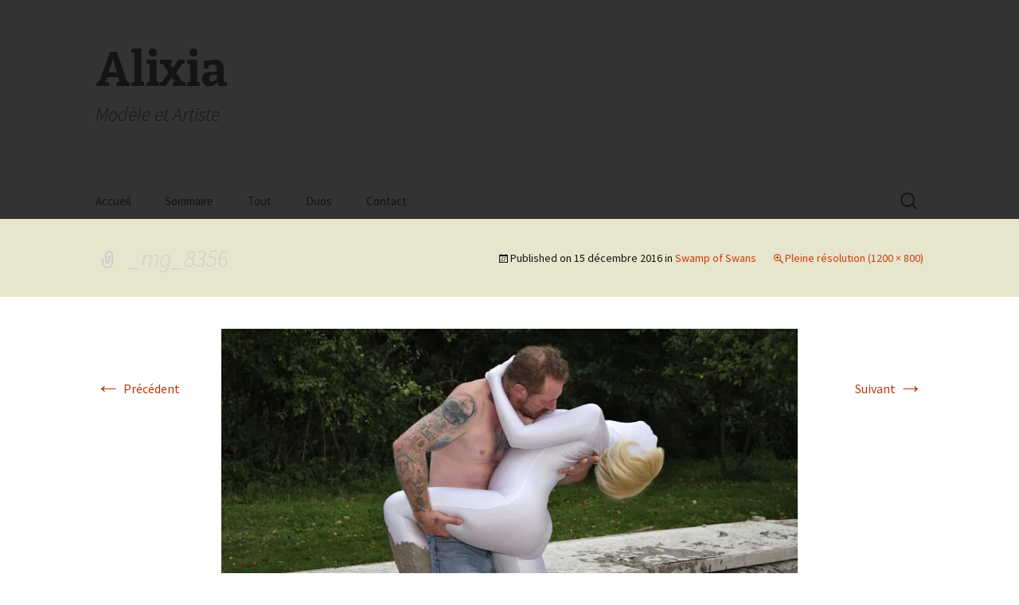

--- FILE ---
content_type: text/html; charset=UTF-8
request_url: https://www.alixiamodele.com/swamp-of-swans/_mg_8356/
body_size: 5238
content:
<!DOCTYPE html>
<!--[if IE 7]>
<html class="ie ie7" lang="fr-FR">
<![endif]-->
<!--[if IE 8]>
<html class="ie ie8" lang="fr-FR">
<![endif]-->
<!--[if !(IE 7) & !(IE 8)]><!-->
<html lang="fr-FR">
<!--<![endif]-->
<head>
	<meta charset="UTF-8">
	<meta name="viewport" content="width=device-width">
	<title>_mg_8356 | Alixia</title>
	<link rel="profile" href="https://gmpg.org/xfn/11">
	<link rel="pingback" href="https://www.alixiamodele.com/wordpress/xmlrpc.php">
	<!--[if lt IE 9]>
	<script src="https://www.alixiamodele.com/wordpress/wp-content/themes/twentythirteen/js/html5.js?ver=3.7.0"></script>
	<![endif]-->
	<link rel='dns-prefetch' href='//fonts.googleapis.com' />
<link rel='dns-prefetch' href='//s.w.org' />
<link rel='dns-prefetch' href='//i0.wp.com' />
<link rel='dns-prefetch' href='//i1.wp.com' />
<link rel='dns-prefetch' href='//i2.wp.com' />
<link rel='dns-prefetch' href='//c0.wp.com' />
<link rel='dns-prefetch' href='//widgets.wp.com' />
<link rel='dns-prefetch' href='//s0.wp.com' />
<link rel='dns-prefetch' href='//0.gravatar.com' />
<link rel='dns-prefetch' href='//1.gravatar.com' />
<link rel='dns-prefetch' href='//2.gravatar.com' />
<link rel='dns-prefetch' href='//jetpack.wordpress.com' />
<link rel='dns-prefetch' href='//s1.wp.com' />
<link rel='dns-prefetch' href='//s2.wp.com' />
<link rel='dns-prefetch' href='//public-api.wordpress.com' />
<link href='https://fonts.gstatic.com' crossorigin rel='preconnect' />
<link rel="alternate" type="application/rss+xml" title="Alixia &raquo; Flux" href="https://www.alixiamodele.com/feed/" />
<link rel="alternate" type="application/rss+xml" title="Alixia &raquo; Flux des commentaires" href="https://www.alixiamodele.com/comments/feed/" />
		<script>
			window._wpemojiSettings = {"baseUrl":"https:\/\/s.w.org\/images\/core\/emoji\/13.0.0\/72x72\/","ext":".png","svgUrl":"https:\/\/s.w.org\/images\/core\/emoji\/13.0.0\/svg\/","svgExt":".svg","source":{"concatemoji":"https:\/\/www.alixiamodele.com\/wordpress\/wp-includes\/js\/wp-emoji-release.min.js?ver=5.5.17"}};
			!function(e,a,t){var n,r,o,i=a.createElement("canvas"),p=i.getContext&&i.getContext("2d");function s(e,t){var a=String.fromCharCode;p.clearRect(0,0,i.width,i.height),p.fillText(a.apply(this,e),0,0);e=i.toDataURL();return p.clearRect(0,0,i.width,i.height),p.fillText(a.apply(this,t),0,0),e===i.toDataURL()}function c(e){var t=a.createElement("script");t.src=e,t.defer=t.type="text/javascript",a.getElementsByTagName("head")[0].appendChild(t)}for(o=Array("flag","emoji"),t.supports={everything:!0,everythingExceptFlag:!0},r=0;r<o.length;r++)t.supports[o[r]]=function(e){if(!p||!p.fillText)return!1;switch(p.textBaseline="top",p.font="600 32px Arial",e){case"flag":return s([127987,65039,8205,9895,65039],[127987,65039,8203,9895,65039])?!1:!s([55356,56826,55356,56819],[55356,56826,8203,55356,56819])&&!s([55356,57332,56128,56423,56128,56418,56128,56421,56128,56430,56128,56423,56128,56447],[55356,57332,8203,56128,56423,8203,56128,56418,8203,56128,56421,8203,56128,56430,8203,56128,56423,8203,56128,56447]);case"emoji":return!s([55357,56424,8205,55356,57212],[55357,56424,8203,55356,57212])}return!1}(o[r]),t.supports.everything=t.supports.everything&&t.supports[o[r]],"flag"!==o[r]&&(t.supports.everythingExceptFlag=t.supports.everythingExceptFlag&&t.supports[o[r]]);t.supports.everythingExceptFlag=t.supports.everythingExceptFlag&&!t.supports.flag,t.DOMReady=!1,t.readyCallback=function(){t.DOMReady=!0},t.supports.everything||(n=function(){t.readyCallback()},a.addEventListener?(a.addEventListener("DOMContentLoaded",n,!1),e.addEventListener("load",n,!1)):(e.attachEvent("onload",n),a.attachEvent("onreadystatechange",function(){"complete"===a.readyState&&t.readyCallback()})),(n=t.source||{}).concatemoji?c(n.concatemoji):n.wpemoji&&n.twemoji&&(c(n.twemoji),c(n.wpemoji)))}(window,document,window._wpemojiSettings);
		</script>
		<style>
img.wp-smiley,
img.emoji {
	display: inline !important;
	border: none !important;
	box-shadow: none !important;
	height: 1em !important;
	width: 1em !important;
	margin: 0 .07em !important;
	vertical-align: -0.1em !important;
	background: none !important;
	padding: 0 !important;
}
</style>
	<link rel='stylesheet' id='wordpress-plugin-random-post-slider-css'  href='https://www.alixiamodele.com/wordpress/wp-content/plugins/wordpress-plugin-random-post-slider/wordpress-plugin-random-post-slider.css?ver=5.5.17' media='all' />
<link rel='stylesheet' id='wp-block-library-css'  href='https://c0.wp.com/c/5.5.17/wp-includes/css/dist/block-library/style.min.css' media='all' />
<style id='wp-block-library-inline-css'>
.has-text-align-justify{text-align:justify;}
</style>
<link rel='stylesheet' id='wp-block-library-theme-css'  href='https://c0.wp.com/c/5.5.17/wp-includes/css/dist/block-library/theme.min.css' media='all' />
<link rel='stylesheet' id='page-list-style-css'  href='https://www.alixiamodele.com/wordpress/wp-content/plugins/page-list/css/page-list.css?ver=5.2' media='all' />
<link rel='stylesheet' id='twentythirteen-fonts-css'  href='https://fonts.googleapis.com/css?family=Source+Sans+Pro%3A300%2C400%2C700%2C300italic%2C400italic%2C700italic%7CBitter%3A400%2C700&#038;subset=latin%2Clatin-ext&#038;display=fallback' media='all' />
<link rel='stylesheet' id='genericons-css'  href='https://c0.wp.com/p/jetpack/9.2.4/_inc/genericons/genericons/genericons.css' media='all' />
<link rel='stylesheet' id='twentythirteen-style-css'  href='https://www.alixiamodele.com/wordpress/wp-content/themes/twentythirteen-child/style.css?ver=20201208' media='all' />
<link rel='stylesheet' id='twentythirteen-block-style-css'  href='https://www.alixiamodele.com/wordpress/wp-content/themes/twentythirteen/css/blocks.css?ver=20190102' media='all' />
<!--[if lt IE 9]>
<link rel='stylesheet' id='twentythirteen-ie-css'  href='https://www.alixiamodele.com/wordpress/wp-content/themes/twentythirteen/css/ie.css?ver=20150214' media='all' />
<![endif]-->
<link rel='stylesheet' id='jetpack_css-css'  href='https://c0.wp.com/p/jetpack/9.2.4/css/jetpack.css' media='all' />
<script src='https://c0.wp.com/c/5.5.17/wp-includes/js/jquery/jquery.js' id='jquery-core-js'></script>
<script src='https://www.alixiamodele.com/wordpress/wp-content/plugins/wordpress-plugin-random-post-slider/js/jquery.cycle.all.latest.js?ver=5.5.17' id='jquery.cycle.all.latest-js'></script>
<link rel="https://api.w.org/" href="https://www.alixiamodele.com/wp-json/" /><link rel="alternate" type="application/json" href="https://www.alixiamodele.com/wp-json/wp/v2/media/10793" /><link rel="EditURI" type="application/rsd+xml" title="RSD" href="https://www.alixiamodele.com/wordpress/xmlrpc.php?rsd" />
<link rel="wlwmanifest" type="application/wlwmanifest+xml" href="https://www.alixiamodele.com/wordpress/wp-includes/wlwmanifest.xml" /> 
<meta name="generator" content="WordPress 5.5.17" />
<link rel='shortlink' href='https://www.alixiamodele.com/?p=10793' />
<link rel="alternate" type="application/json+oembed" href="https://www.alixiamodele.com/wp-json/oembed/1.0/embed?url=https%3A%2F%2Fwww.alixiamodele.com%2Fswamp-of-swans%2F_mg_8356%2F" />
<link rel="alternate" type="text/xml+oembed" href="https://www.alixiamodele.com/wp-json/oembed/1.0/embed?url=https%3A%2F%2Fwww.alixiamodele.com%2Fswamp-of-swans%2F_mg_8356%2F&#038;format=xml" />
<style type='text/css'>img#wpstats{display:none}</style>	<style type="text/css" id="twentythirteen-header-css">
		.site-header {
		background: url(https://www.alixiamodele.com/wordpress/wp-content/themes/twentythirteen/images/headers/circle.png) no-repeat scroll top;
		background-size: 1600px auto;
	}
	@media (max-width: 767px) {
		.site-header {
			background-size: 768px auto;
		}
	}
	@media (max-width: 359px) {
		.site-header {
			background-size: 360px auto;
		}
	}
			</style>
	
<!-- Jetpack Open Graph Tags -->
<meta property="og:type" content="article" />
<meta property="og:title" content="_mg_8356" />
<meta property="og:url" content="https://www.alixiamodele.com/swamp-of-swans/_mg_8356/" />
<meta property="og:description" content="Voir l&rsquo;article pour en savoir plus." />
<meta property="article:published_time" content="2016-12-15T11:33:24+00:00" />
<meta property="article:modified_time" content="2016-12-15T11:33:24+00:00" />
<meta property="og:site_name" content="Alixia" />
<meta property="og:image" content="https://www.alixiamodele.com/wordpress/wp-content/uploads/2016/12/MG_8356.jpg" />
<meta property="og:locale" content="fr_FR" />
<meta name="twitter:text:title" content="_mg_8356" />
<meta name="twitter:image" content="https://i2.wp.com/www.alixiamodele.com/wordpress/wp-content/uploads/2016/12/MG_8356.jpg?fit=1200%2C800&#038;ssl=1&#038;w=640" />
<meta name="twitter:card" content="summary_large_image" />
<meta name="twitter:description" content="Voir l&rsquo;article pour en savoir plus." />

<!-- End Jetpack Open Graph Tags -->
			<style type="text/css" id="wp-custom-css">
				

/*
	CSS migré depuis Jetpack&nbsp;:
*/

/*
Bienvenue dans l&rsquo;éditeur CSS de l&rsquo;extension Design !

CSS (Cascading Style Sheets) est un langage qui fournit des informations à
votre navigateur concernant le style de la page web que vous visitez. Vous
pouvez maintenant supprimer ces commentaires et commencer à ajouter votre
propre code CSS.

Par défaut, cette feuille de style sera chargée après la feuille de
style de votre thème, ce qui veut dire que les nouvelles règles que vous
ajouterez ici pourront remplacer celles créées par le thème.

Vous pouvez donc ajouter ici les changements que vous souhaitez apporter à
votre thème, sans avoir à copier la feuille de style existante de
celui-ci, ou avoir à recréer toutes les règles de style de votre thème.
*/
#main, #masthead, #navbar {
	background: #333;
}

.format-gallery {
	background-color: #222;
}

h1.entry-title,
h1.entry-title a {
	color: #ccc;
}

#toc {
	-ms-column-count: 3;
	-ms-column-gap: 20px;
	-moz-column-count: 3;
	-moz-column-gap: 20px;
	-webkit-column-count: 3;
	-webkit-column-gap: 20px;
	column-count: 3;
	column-gap: 20px;
}			</style>
		</head>

<body class="attachment attachment-template-default single single-attachment postid-10793 attachmentid-10793 attachment-jpeg wp-embed-responsive single-author">
		<div id="page" class="hfeed site">
		<header id="masthead" class="site-header" role="banner">
			<a class="home-link" href="https://www.alixiamodele.com/" title="Alixia" rel="home">
				<h1 class="site-title">Alixia</h1>
				<h2 class="site-description">Modèle et Artiste</h2>
			</a>

			<div id="navbar" class="navbar">
				<nav id="site-navigation" class="navigation main-navigation" role="navigation">
					<button class="menu-toggle">Menu</button>
					<a class="screen-reader-text skip-link" href="#content" title="Aller au contenu">Aller au contenu</a>
					<div class="menu-menu-1-container"><ul id="primary-menu" class="nav-menu"><li id="menu-item-1380" class="menu-item menu-item-type-custom menu-item-object-custom menu-item-1380"><a href="http://alixiamodele.com/">Accueil</a></li>
<li id="menu-item-2595" class="menu-item menu-item-type-custom menu-item-object-custom menu-item-2595"><a href="http://alixiamodele.com/presentation#toc">Sommaire</a></li>
<li id="menu-item-2023" class="menu-item menu-item-type-post_type menu-item-object-page current_page_parent menu-item-2023"><a href="https://www.alixiamodele.com/tout/">Tout</a></li>
<li id="menu-item-2016" class="menu-item menu-item-type-taxonomy menu-item-object-category menu-item-has-children menu-item-2016"><a href="https://www.alixiamodele.com/category/duos/">Duos</a>
<ul class="sub-menu">
	<li id="menu-item-2017" class="menu-item menu-item-type-taxonomy menu-item-object-category menu-item-2017"><a href="https://www.alixiamodele.com/category/duos/alyssa/">avec Alyssa</a></li>
	<li id="menu-item-2018" class="menu-item menu-item-type-taxonomy menu-item-object-category menu-item-2018"><a href="https://www.alixiamodele.com/category/duos/gaia/">avec Gaïa</a></li>
	<li id="menu-item-2019" class="menu-item menu-item-type-taxonomy menu-item-object-category menu-item-2019"><a href="https://www.alixiamodele.com/category/duos/tatiana/">avec Tatiana</a></li>
	<li id="menu-item-2020" class="menu-item menu-item-type-taxonomy menu-item-object-category menu-item-2020"><a href="https://www.alixiamodele.com/category/duos/tom-mac-gregor/">avec Tom Mac Gregor</a></li>
</ul>
</li>
<li id="menu-item-1381" class="menu-item menu-item-type-post_type menu-item-object-page menu-item-1381"><a href="https://www.alixiamodele.com/contact/">Contact</a></li>
</ul></div>					<form role="search" method="get" class="search-form" action="https://www.alixiamodele.com/">
				<label>
					<span class="screen-reader-text">Rechercher :</span>
					<input type="search" class="search-field" placeholder="Rechercher…" value="" name="s" />
				</label>
				<input type="submit" class="search-submit" value="Rechercher" />
			</form>				</nav><!-- #site-navigation -->
			</div><!-- #navbar -->
		</header><!-- #masthead -->

		<div id="main" class="site-main">

	<div id="primary" class="content-area">
		<div id="content" class="site-content" role="main">

			
			<article id="post-10793" class="image-attachment post-10793 attachment type-attachment status-inherit hentry">
			<header class="entry-header">
				<h1 class="entry-title">_mg_8356</h1>

				<div class="entry-meta">
					<span class="attachment-meta">Published on <time class="entry-date" datetime="2016-12-15T13:33:24+02:00">15 décembre 2016</time> in <a href="https://www.alixiamodele.com/swamp-of-swans/" title="Go to Swamp of Swans" rel="gallery">Swamp of Swans</a></span><span class="attachment-meta full-size-link"><a href="https://www.alixiamodele.com/wordpress/wp-content/uploads/2016/12/MG_8356.jpg" title="Lien vers l&rsquo;image originale">Pleine résolution (1200 &times; 800)</a></span>					</div><!-- .entry-meta -->
				</header><!-- .entry-header -->

				<div class="entry-content">
					<nav id="image-navigation" class="navigation image-navigation" role="navigation">
					<span class="nav-previous"><a href='https://www.alixiamodele.com/swamp-of-swans/_mg_8350/'><span class="meta-nav">&larr;</span> Précédent</a></span>
						<span class="nav-next"><a href='https://www.alixiamodele.com/swamp-of-swans/_mg_8371/'>Suivant <span class="meta-nav">&rarr;</span></a></span>
					</nav><!-- #image-navigation -->

					<div class="entry-attachment">
						<div class="attachment">
						<a href="https://www.alixiamodele.com/swamp-of-swans/_mg_8371/" title="_mg_8356" rel="attachment"><img width="724" height="483" src="https://i2.wp.com/www.alixiamodele.com/wordpress/wp-content/uploads/2016/12/MG_8356.jpg?fit=724%2C483&amp;ssl=1" class="attachment-724x724 size-724x724" alt="" loading="lazy" srcset="https://i2.wp.com/www.alixiamodele.com/wordpress/wp-content/uploads/2016/12/MG_8356.jpg?w=1200&amp;ssl=1 1200w, https://i2.wp.com/www.alixiamodele.com/wordpress/wp-content/uploads/2016/12/MG_8356.jpg?resize=300%2C200&amp;ssl=1 300w, https://i2.wp.com/www.alixiamodele.com/wordpress/wp-content/uploads/2016/12/MG_8356.jpg?resize=1024%2C683&amp;ssl=1 1024w" sizes="(max-width: 724px) 100vw, 724px" data-attachment-id="10793" data-permalink="https://www.alixiamodele.com/swamp-of-swans/_mg_8356/" data-orig-file="https://i2.wp.com/www.alixiamodele.com/wordpress/wp-content/uploads/2016/12/MG_8356.jpg?fit=1200%2C800&amp;ssl=1" data-orig-size="1200,800" data-comments-opened="0" data-image-meta="{&quot;aperture&quot;:&quot;0&quot;,&quot;credit&quot;:&quot;&quot;,&quot;camera&quot;:&quot;&quot;,&quot;caption&quot;:&quot;&quot;,&quot;created_timestamp&quot;:&quot;0&quot;,&quot;copyright&quot;:&quot;&quot;,&quot;focal_length&quot;:&quot;0&quot;,&quot;iso&quot;:&quot;0&quot;,&quot;shutter_speed&quot;:&quot;0&quot;,&quot;title&quot;:&quot;&quot;,&quot;orientation&quot;:&quot;0&quot;}" data-image-title="_mg_8356" data-image-description="" data-medium-file="https://i2.wp.com/www.alixiamodele.com/wordpress/wp-content/uploads/2016/12/MG_8356.jpg?fit=300%2C200&amp;ssl=1" data-large-file="https://i2.wp.com/www.alixiamodele.com/wordpress/wp-content/uploads/2016/12/MG_8356.jpg?fit=724%2C483&amp;ssl=1" /></a>
												</div><!-- .attachment -->
					</div><!-- .entry-attachment -->

					
				</div><!-- .entry-content -->
			</article><!-- #post -->

				
<div id="comments" class="comments-area">

	
	
</div><!-- #comments -->

			
		</div><!-- #content -->
	</div><!-- #primary -->


		</div><!-- #main -->
		<footer id="colophon" class="site-footer" role="contentinfo">
			
			<div class="site-info">
												<a href="https://wordpress.org/" class="imprint">
					Fièrement propulsé par WordPress				</a>
			</div><!-- .site-info -->
		</footer><!-- #colophon -->
	</div><!-- #page -->

	<script src='https://c0.wp.com/p/jetpack/9.2.4/_inc/build/photon/photon.min.js' id='jetpack-photon-js'></script>
<script src='https://www.alixiamodele.com/wordpress/wp-content/themes/twentythirteen/js/functions.js?ver=20171218' id='twentythirteen-script-js'></script>
<script src='https://c0.wp.com/c/5.5.17/wp-includes/js/wp-embed.min.js' id='wp-embed-js'></script>
<script type='text/javascript' src='https://stats.wp.com/e-202604.js' async='async' defer='defer'></script>
<script type='text/javascript'>
	_stq = window._stq || [];
	_stq.push([ 'view', {v:'ext',j:'1:9.2.4',blog:'186568085',post:'10793',tz:'2',srv:'www.alixiamodele.com'} ]);
	_stq.push([ 'clickTrackerInit', '186568085', '10793' ]);
</script>
</body>
</html>

<!--
Performance optimized by W3 Total Cache. Learn more: https://www.boldgrid.com/w3-total-cache/


Served from: www.alixiamodele.com @ 2026-01-20 07:28:01 by W3 Total Cache
-->